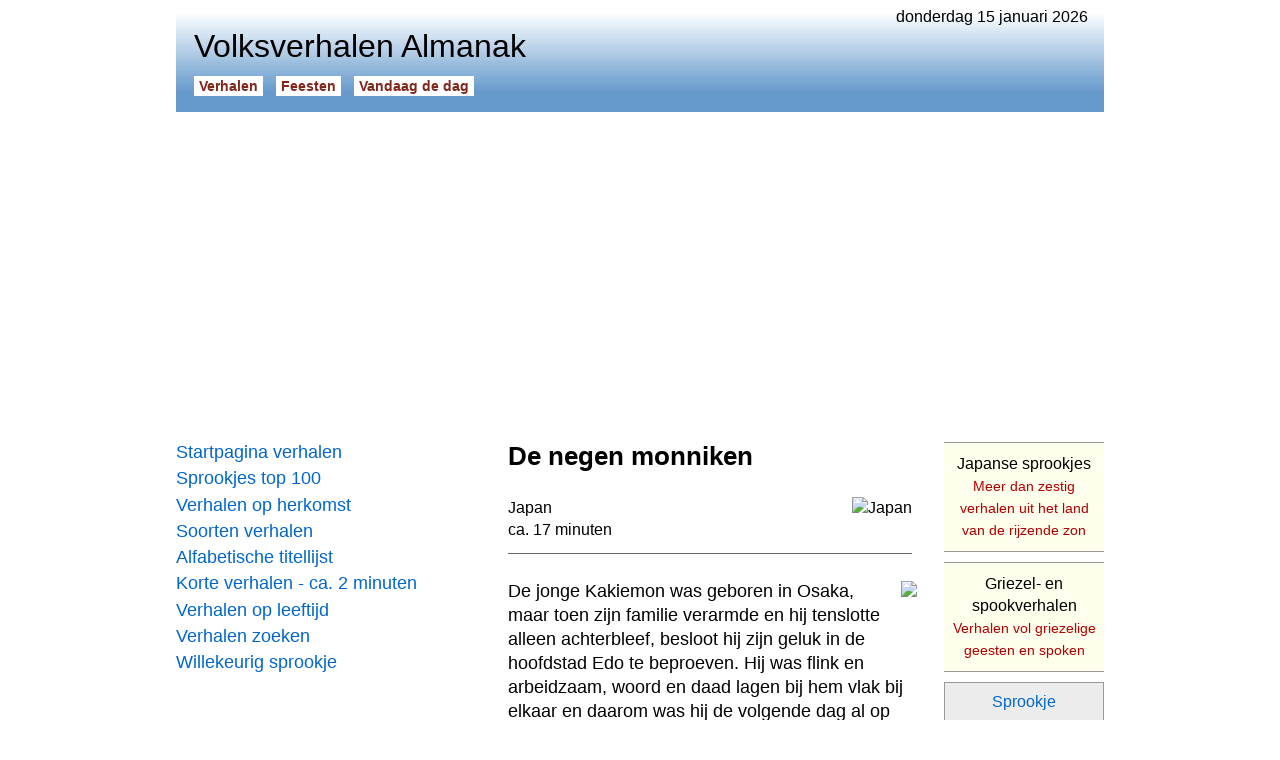

--- FILE ---
content_type: text/html
request_url: https://www.beleven.org/verhaal/de_negen_monniken
body_size: 15334
content:
<!DOCTYPE html>
<html lang="nl">
<head>
<meta http-equiv="Content-Type" content="text/html; charset=UTF-8">
<title>De negen monniken</title>
<meta name="description" content="Volksverhalen Almanak, 18 december 2025, 13:11 - De negen monniken. Een Japans griezelverhaal over een spookpaleis. Als een arme hardwerkende jongeman om de hand van de dochter van zijn baas vraagt verbiedt de koopman alle contact tussen de twee verliefden. Hij stuurt de jongeman op verre reizen. Maar als de dochter wegkwijnt van ellende ziet de koopman in dat hij een huwelijk niet langer kan verbieden. Maar hij stelt wel voorwaarden. Een sprookje, griezelverhaal en spookverhaal uit Japan voor kinderen vanaf 9 jaar. Griezel- en spookverhalen. Japanse sprookjes. Lees het verhaal: De negen monniken.">
<meta name="keywords" content="spookpaleis, spook, spoken, spookverhaal, griezelverhaal, de negen monniken, sprookje, verborgen schat, verboden liefde, monniken, drie (getal), volharding, japan">
<meta name="robots" content="index, follow">
<meta name="revisit-after" content="1 days">
<link rel="canonical" href="https://www.beleven.org/verhaal/de_negen_monniken">
<meta name="viewport" content="width=device-width, initial-scale=1">
<meta http-equiv="Content-Security-Policy" content="upgrade-insecure-requests">
<style type="text/css"> @charset "utf-8"; * { margin: 0; padding: 0; box-sizing: border-box; } html { height: 100%; } body { height: 100%; margin: 0; font-family: Arial, Helvetica, sans-serif; font-size: 1em; } .page { width: 928px; min-height: 100%; margin: 0 auto; padding: 0.5em 0 6em 0; } nav { float: left; width: 300px; padding: 2em 0; } article { float: left; width: 628px; padding: 2em 0 0 2em; margin-bottom: 6em; } a:link { color: #0066CC; text-decoration: underline; } a:visited { color: #0066CC; text-decoration: underline; } a:active { color: #0066CC; text-decoration: underline; } a:hover { color: #CC0066; text-decoration: underline; } ol { margin: 0 1em; padding: 0; text-align: left; } ul { list-style-type: none; margin: 0; padding: 0; text-align: left; } blockquote { text-align: left; margin: 1.4em 2em; } hr { color: #666666; background-color: #666666; height: 0.5px; border-width: 0; margin: 0.8em 0; } .headerdatum { float: right; padding-right: 1em; } .headertable { width: 100%; padding: 0 1em 1em 1em; } .headertable_td { width: 328px; vertical-align: bottom; } .headersitename { font-size: 2em; font-weight: normal; padding-bottom: 0.4em; } .headerbutton { font-size: 0.9em; font-weight: bold; white-space: nowrap; } .headerbutton a:link { padding: 2px 5px; margin-right: 0.9em; text-decoration: none; } .headerbutton a:active { padding: 2px 5px; margin-right: 0.9em; text-decoration: none; } .headerbutton a:visited { padding: 2px 5px; margin-right: 0.9em; text-decoration: none; } .headerbutton a:hover { padding: 2px 5px; margin-right: 0.9em; text-decoration: none; } .navbutton { font-size: 1.1em; margin-bottom: 0.3em; } .navbutton a:link { width: 300px; display: block; text-decoration: none; } .navbutton a:visited { text-decoration: none; } .navbutton a:active { text-decoration: none; } .navbutton a:hover { text-decoration: underline; } article .titel { padding: 0 0 1em 0; font-size: 1.6em; } article .tekst { text-align: left; font-size: 1.1em; line-height: 1.4em; } .subkop { font-size: 1.2em; margin: 1.4em 0; width: auto; display: block; font-weight: bold; } .p { text-align: left; font-size: 1.1em; line-height: 1.4em; margin-bottom: 1.4em; margin-top: 1.4em; } .st { text-align: left; font-size: 1.1em; line-height: 1.4em; margin-bottom: 1.4em; margin-top: 1.4em; } .subkop_st { font-size: 1.2em; margin: 1.4em 0; line-height: 0.8em; width: auto; display: block; font-weight: bold; } audio { width: 348px; display: block; } img { border: 0px; } .imgleft { margin: 0.25em 1.5em 1em 0; border: 1px solid #000000; float: left; width: 160px; } .imgright { margin: 0.25em 0 1em 1.5em; border: 1px solid #000000; float: right; width: 160px; } .imgcenter { margin: 0 auto; border: 1px solid #000000; width: 360px; display: block; } .showflag { float: right; height: 24px; margin: 0 0 0 1em; } .ad_holder { width: 300px; display: block; text-align: center; } .ad_inarticle { margin: 0.7em 0; } aside { float: right; width: 160px; margin: 0 0 1em 2em; } .random_button { text-align: left; font-size: 1em; padding: 0.5em 0; margin: 0; } .random_button a:link { text-decoration: underline; font-size: 1em; } .random_button a:visited { text-decoration: underline; font-size: 1em; } .random_button a:hover { text-decoration: underline; font-size: 1em; } footer { clear: both; font-size: 0.9em; } .footerbalk { padding: 0.5em 0.5em; background-color: #ECECEC; } .footerprivacy { float: right; padding-right: 0.5em; } .footertext a:link { text-decoration: none; color: #000000; } .footertext a:visited { text-decoration: none; color: #000000; } .footertext a:active { text-decoration: none; color: #000000; } .footertext a:hover { text-decoration: none; color: #000000; } .footerlinks { font-size: 1em; color: #999999; height: 200px; margin: 2em 0; } .footersite { width: 25%; float: left; } .footersite a:link { color: #999999; text-decoration: none; } .footersite a:visited { color: #999999; text-decoration: none; } .footersite a:active { color: #999999; text-decoration: none; } .footersite a:hover { color: #999999; text-decoration: underline; } header { background: url('/verhalen/bgheader.jpg') left bottom repeat-x; } .headerbutton a:link { color: #80281C; background: #FFFFFF; } .headerbutton a:active { color: #80281C; background: #FFFFFF; } .headerbutton a:visited { color: #80281C; background: #FFFFFF; } .headerbutton a:hover { color: #FFFFFF; background: #80281C; } nav .blok { width: 300px; text-align: center; font-size: 1.2em; padding: 10px; margin: 0.5em 0; border: 1px solid #999999; color: #333333; } nav .blok a:link { color: #333333; text-decoration: none; } nav .blok a:active { color: #333333; text-decoration: none; } nav .blok a:visited { color: #333333; text-decoration: none; } nav .blok a:hover { color: #333333; text-decoration: none; } nav select { width: 300px; font-size: 1em; } .spotlight_div { width: 100%; display: block; margin: 1.2em 0; } .spotlight { font-size: 1.2em; margin: 0 0 0.5em 0; } .spotlight a:link { display: block; width: 100%; padding: 0.7em; text-decoration: none; border: 1px solid #A28254; } .spotlight a:active { border: 1px solid #A28254; text-decoration: none; } .spotlight a:visited { border: 1px solid #A28254; text-decoration: none; } .spotlight a:hover { color: #CC0066; background: #ECECEC; border: 1px solid #A28254; text-decoration: none; } nav .spotlight_thema { color: #000000; } article .spotlight_thema { color: #000000; } nav .spotlight_holder { max-height: 180px; width: 95%; display: block; overflow: hidden; margin: 0.3em 0; } article .spotlight_holder { max-height: 92px; width: 95%; display: block; overflow: hidden; margin: 0.3em 0; } article .spotlight_hd { max-height: 92px; width: 90%; display: block; overflow: hidden; margin: 0; } .spotlight_text { font-size: 0.8em; color: #000000; } .spotlight_url { font-size: 14px; color: #B30000; } .spotlight_th { font-size: 1.2em; margin: 0; } .spotlight_th a:link { display: block; width: 100%; padding: 0.7em 0; text-decoration: none; border-bottom: 0.5px solid #666666; color: #000000; } .list ul { list-style-type: none; padding: 0; margin: 0; } .list li { padding: 0; margin: 0.5em 0; } .list li a:link { font-size: 1.2em; color: #0066CC; text-decoration: none; } .list li a:visited { color: #0066CC; text-decoration: none; } .list li a:active { color: #0066CC; text-decoration: none; } .list li a:hover { color: #0066CC; text-decoration: underline; } .list_nr { font-size: 1.2em; width: 50px; display: table-cell; } .list_titel { display: table-cell; } .subtekst { font-size: 1em; line-height: 1.4em; } .subtekst a:link { color: #000000; text-decoration: none; } .subtekst a:visited { color: #000000; text-decoration: none; } .subtekst a:active { color: #000000; text-decoration: none; } .subtekst a:hover { color: #000000; text-decoration: none; } aside .verwant { text-align: center; font-weight: normal; font-size: 1em; } aside .verwant a:link { width: auto; color: #0066CC; background: #ECECEC; text-decoration: none; padding: 10px 5px; margin-bottom: 10px; border: 1px solid #999999; display: block; } aside .verwant a:visited { width: auto; color: #0066CC; background: #ECECEC; text-decoration: none; padding: 10px 5px; margin-bottom: 10px; border: 1px solid #999999; display: block; } aside .verwant a:active { width: auto; color: #CC0066; background: #ECECEC; text-decoration: none; padding: 10px 5px; margin-bottom: 10px; border: 1px solid #999999; display: block; } aside .verwant a:hover { width: auto; color: #FFFFFF; background: #0066CC; text-decoration: none; padding: 10px 5px; margin-bottom: 10px; border: 1px solid #999999; display: block; } aside .verwant_plus { text-align: center; line-height: 1.4em; font-size: 1em; } aside .verwant_plus a:link { background: #FFFFEE; color: #000000; text-decoration: none; padding: 10px 5px; margin-bottom: 10px; border-top: 1px solid #999999; border-bottom: 1px solid #999999; display: block; } aside .verwant_plus a:visited { background: #FFFFEE; color: #000000; text-decoration: none; padding: 10px 5px; margin-bottom: 10px; border-top: 1px solid #999999; border-bottom: 1px solid #999999; display: block; } aside .verwant_plus a:active { background: #FFFFEE; color: #000000; text-decoration: none; padding: 10px 5px; margin-bottom: 10px; border-top: 1px solid #999999; border-bottom: 1px solid #999999; display: block; } aside .verwant_plus a:hover { background: #ECECEC; color: #000000; text-decoration: none; padding: 10px 5px; margin-bottom: 10px; border-top: 1px solid #999999; border-bottom: 1px solid #999999; display: block; } .stars_end { font-size: 1.1em; line-height: 1.4em; text-align: center; margin-top: 1.4em; } aside .spotlight_url { font-size: 14px; color: #B30000; font-weight: normal; } .cultuur_tekst { font-size: 18px; text-align: center; width: 160px; height: 100px; display: block; } .cultuur_tekst a:link { color: #FFFFFF; width: 160px; height: 100px; padding-top: 40px; display: block; text-decoration: none; } .cultuur_tekst a:active { color: #FFFFFF; width: 160px; height: 100px; padding-top: 40px; display: block; text-decoration: none; } .cultuur_tekst a:visited { color: #FFFFFF; width: 160px; height: 100px; padding-top: 40px; display: block; text-decoration: none; } .cultuur_tekst a:hover { color: #FFFFFF; width: 160px; height: 100px; padding-top: 40px; display: block; text-decoration: overline underline; } .hindoes { width: 160px; height: 100px; background: #f39d2e url('/feesten/imgbasis/hindoes.jpg') center no-repeat; margin-bottom: 10px; } .boeddhisten { width: 160px; height: 100px; background: #8a300d url('/feesten/imgbasis/boeddhisten.jpg') center no-repeat; margin-bottom: 10px; } .joden { width: 160px; height: 100px; background: #227cae url('/feesten/imgbasis/joden.jpg') center no-repeat; margin-bottom: 10px; } .christenen { width: 160px; height: 100px; background: #80281c url('/feesten/imgbasis/christenen.jpg') center no-repeat; margin-bottom: 10px; } .moslims { width: 160px; height: 100px; background: #1c765a url('/feesten/imgbasis/moslims.jpg') center no-repeat; margin-bottom: 10px; } .chinezen { width: 160px; height: 100px; background: #b52934 url('/feesten/imgbasis/chinezen.jpg') center no-repeat; margin-bottom: 10px; } </style>
<link rel="icon" href="https://www.beleven.org/verhalen/icon.png" sizes="192x192" type="image/png">
<!-- Google Analytics (gtag.js) -->
<script async src="https://www.googletagmanager.com/gtag/js?id=G-XCSDL81BX6"></script>
<script>
  window.dataLayer = window.dataLayer || [];
  function gtag(){dataLayer.push(arguments);}
  gtag('js', new Date());

  gtag('config', 'G-XCSDL81BX6');
</script>
<script async src="https://pagead2.googlesyndication.com/pagead/js/adsbygoogle.js?client=ca-pub-6952967232649760" crossorigin="anonymous"></script>
</head>
<body>
<div class="page">
<div class="headerdatum">donderdag 15 januari 2026</div>
<header><table class="headertable"><tr><td><h1 class="headersitename">Volksverhalen Almanak</h1><div class="headerbutton"><a href="https://www.beleven.org/verhalen/">Verhalen</a><a href="https://www.beleven.org/feesten/">Feesten</a><a href="https://www.beleven.org/vandaagdedag/">Vandaag de dag</a></div></td><td class="headertable_td"></td></tr></table></header>
<br>
<script async src="https://pagead2.googlesyndication.com/pagead/js/adsbygoogle.js?client=ca-pub-6952967232649760" crossorigin="anonymous"></script>
<!-- Leaderboard Almanak (Responsief) -->
<ins class="adsbygoogle"
     style="display:block"
     data-ad-client="ca-pub-6952967232649760"
     data-ad-slot="3804866818"
     data-ad-format="auto"
     data-full-width-responsive="true"></ins>
<script>
     (adsbygoogle = window.adsbygoogle || []).push({});
</script>
<nav><div class="navbutton"><a href="https://www.beleven.org/verhalen/">Startpagina verhalen</a></div>
<div class="navbutton"><a href="https://www.beleven.org/verhalen/top100/">Sprookjes top 100</a></div>
<div class="navbutton"><a href="https://www.beleven.org/verhalen/lijsten/landen.php">Verhalen op herkomst</a></div>
<div class="navbutton"><a href="https://www.beleven.org/verhalen/lijsten/soorten.php">Soorten verhalen</a></div>
<div class="navbutton"><a href="https://www.beleven.org/verhalen/lijsten/titels.php?letter=k">Alfabetische titellijst</a></div>
<div class="navbutton"><a href="https://www.beleven.org/verhalen/lijsten/verteltijd.php?min=2">Korte verhalen - ca. 2 minuten</a></div>
<div class="navbutton"><a href="https://www.beleven.org/verhalen/lijsten/leeftijd.php?l=6">Verhalen op leeftijd</a></div>
<div class="navbutton"><a href="https://www.beleven.org/verhalen/zoek.php">Verhalen zoeken</a></div>
<div class="navbutton"><a href="https://www.beleven.org/verhalen/verhaal.php">Willekeurig sprookje</a></div>
<br>
<script async src="https://pagead2.googlesyndication.com/pagead/js/adsbygoogle.js?client=ca-pub-6952967232649760" crossorigin="anonymous"></script>
<!-- Skyscraper Almanak (Responsief) -->
<ins class="adsbygoogle"
     style="display:block"
     data-ad-client="ca-pub-6952967232649760"
     data-ad-slot="2839620419"
     data-ad-format="auto"
     data-full-width-responsive="true"></ins>
<script>
     (adsbygoogle = window.adsbygoogle || []).push({});
</script><br>
<div class="spotlight"><a href="https://www.beleven.org/verhalen/lijsten/landen.php?land=Denemarken" class="spotlight_thema">Verhalen uit Denemarken</a></div><div class="spotlight"><a href="https://www.beleven.org/verhaal/de_vogel_feniks"><img src="https://www.beleven.org/images/vlaggen/denemarken.gif" alt="Denemarken" class="showflag">De vogel Feniks<span class="spotlight_holder"><span class="spotlight_text">Een vertelling van Hans Christian Andersen over de vogel Feniks. In de tuin van het paradijs, onder de boom der kennis, stond een rozenhaag. Hier, in de eerste roos, werd een vogel geboren, zijn vlucht was als die van het licht, heerlijk was zijn kleur, heerlijk zijn zang.</span></span><span class="spotlight_url">Cultuursprookje | ca. 3 min.</span></a></div><div class="spotlight"><a href="https://www.beleven.org/verhalen/lijsten/landen.php?land=Indonesie" class="spotlight_thema">Verhalen uit Indonesië</a></div><div class="spotlight"><a href="https://www.beleven.org/verhaal/de_legende_van_de_lawu"><img src="https://www.beleven.org/images/vlaggen/indonesie.gif" alt="Indonesië" class="showflag">De legende van de Lawu<span class="spotlight_holder"><span class="spotlight_text">Een Indonesische volkslegende over de hooghartige god Semar. De ijdele en mooie god Semar vindt de mensen te lelijk en te min om mee om te gaan en wil met de sterren verkeren. Daartoe maakt hij van een stapel stenen een hoge berg. Wanneer hij op zijn beurt door de sterren afgewezen wordt...</span></span><span class="spotlight_url">Volksverhaal | ca. 8 min.</span></a></div><br>
<div class="navbutton"><a href="https://www.beleven.org/verhaal/de_haas_en_de_schildpad">De haas en de schildpad</a></div>
<div class="navbutton"><a href="https://www.beleven.org/verhalen/lijsten/soorten.php?soort=Grappig+verhaal">Grappige verhalen</a></div>
<div class="navbutton"><a href="https://www.beleven.org/verhalen/lijsten/landen.php?land=Nederland">Sprookjes uit Nederland</a></div>
<div class="navbutton"><a href="https://www.beleven.org/verhalen/lijsten/soorten.php?soort=Verklarend+verhaal">Verklarende verhalen</a></div>
<div class="navbutton"><a href="https://www.beleven.org/verhalen/thema/griezelverhalen">Griezel- en spookverhalen</a></div>
<div class="navbutton"><a href="https://www.beleven.org/verhalen/lijsten/soorten.php?soort=Winterverhaal">Winterverhalen</a></div>
<div class="navbutton"><a href="https://www.beleven.org/verhaal/de_vliegende_hollander">De Vliegende Hollander</a></div>
<div class="navbutton"><a href="https://www.beleven.org/verhalen/lijsten/religie.php?godsdienst=Islam">Verhalen bij de Islam</a></div>
<div class="navbutton"><a href="https://www.beleven.org/verhaal/de_drie_kleine_biggetjes">De drie kleine biggetjes</a></div>
<br>
<div class="blok"><a href="https://www.beleven.org/verhalen/lijsten/soorten.php">Soorten verhalen</a></div>
<form name="soorten" method="get" action="https://www.beleven.org/verhalen/lijsten/soorten.php"><select name="soort" onchange="submit('soorten')"><option selected disabled>&rArr; Kies een SOORT</option><option value="1001-nachtverhaal">1001-Nacht verhaal</option><option value="Aboriginal-verhaal">Aboriginal verhaal</option><option value="Afrikaans-verhaal">Afrikaans verhaal</option><option value="Allegorie">Allegorie</option><option value="Anansi-verhaal">Anansi verhaal</option><option value="Antiek-verhaal">Antiek verhaal</option><option value="Arabisch-verhaal">Arabisch verhaal</option><option value="Autobiografisch-verhaal">Autobiografisch verhaal</option><option value="Avonturenverhaal">Avonturenverhaal</option><option value="Belevenis">Belevenis</option><option value="Bewerking">Bewerking</option><option value="Bijbelverhaal">Bijbelverhaal</option><option value="Biografisch-verhaal">Biografisch verhaal</option><option value="Boeddhistisch-verhaal">Boeddhistisch verhaal</option><option value="Brief">Brief</option><option value="Christelijk-verhaal">Christelijk verhaal</option><option value="Cowboyverhaal">Cowboy-verhaal</option><option value="Cultuursprookje">Cultuursprookje</option><option value="Dagboek">Dagboek</option><option value="Dialectverhaal">Dialectverhaal</option><option value="Dierensprookje">Dierensprookje</option><option value="Dierenverhaal">Dierenverhaal</option><option value="Driekoningen-verhaal">Driekoningen verhaal</option><option value="Duivelsprookje">Duivelsprookje</option><option value="Duivelverhaal">Duivelverhaal</option><option value="Eftelingsprookje">Eftelingsprookje</option><option value="Eskimoverhaal">Eskimoverhaal</option><option value="Fabel">Fabel</option><option value="Feestverhaal">Feestverhaal</option><option value="Feministisch-verhaal">Feministisch verhaal</option><option value="Gedicht">Gedicht</option><option value="Godenverhaal">Godenverhaal</option><option value="Grappig verhaal">Grappig verhaal</option><option value="Grappig-sprookje">Grappig sprookje</option><option value="Griezelverhaal">Griezelverhaal</option><option value="Heiligenlegende">Heiligenlegende</option><option value="Heksenverhaal">Heksenverhaal</option><option value="Heldensage">Heldensage</option><option value="Herfstverhaal">Herfstverhaal</option><option value="Hindoeistisch-verhaal">Hindoe&iuml;stisch verhaal</option><option value="Historisch-verhaal">Historisch verhaal</option><option value="Hodja-verhaal">Hodja verhaal</option><option value="Hommage">Hommage</option><option value="Indianenverhaal">Indianenverhaal</option><option value="Informatief artikel">Informatief artikel</option><option value="Inwijdingssprookje">Inwijdingssprookje</option><option value="Islamitisch-verhaal">Islamitisch verhaal</option><option value="Jataka-verhaal">Jataka verhaal</option><option value="Joods-verhaal">Joods verhaal</option><option value="Kabouterverhaal">Kabouterverhaal</option><option value="Kantjilverhaal">Kantjilverhaal</option><option value="Kerstverhaal">Kerstverhaal</option><option value="Kettingsprookje">Kettingsprookje</option><option value="Kinderlegende">Kinderlegende</option><option value="Legende">Legende</option><option value="Lenteverhaal">Lenteverhaal</option><option value="Leugensprookje">Leugensprookje</option><option value="Lied">Lied</option><option value="Liefdesverhaal">Liefdesverhaal</option><option value="Luilekkerlandverhaal">Luilekkerlandverhaal</option><option value="Maria-legende">Marialegende</option><option value="Masai-sprookje">Masai sprookje</option><option value="Mende-verhaal">Mende verhaal</option><option value="Middeleeuws-verhaal">Middeleeuws verhaal</option><option value="Moeder Aarde sprookje">Moeder Aarde sprookje</option><option value="Moraalsprookje">Moraalsprookje</option><option value="Mythe">Mythe</option><option value="Natuursprookje">Natuursprookje</option><option value="Natuurverklarend sprookje">Natuurverklarend sprookje</option><option value="Ontstaanslegende">Ontstaanslegende</option><option value="Ontstaansmythe">Ontstaansmythe</option><option value="Ontstaanssprookje">Ontstaanssprookje</option><option value="Onttoveringssprookje">Onttoveringssprookje</option><option value="Oorlogsverhaal">Oorlogsverhaal</option><option value="Oud testamentisch verhaal (Bijbel)">Oude Testament verhaal (Bijbel)</option><option value="Oud testamentisch verhaal (Koran)">Oude Testament verhaal (Koran)</option><option value="Oud testamentisch verhaal (Thora)">Oude Testament verhaal (Thora)</option><option value="Oudejaarsverhaal">Oudejaarsverhaal</option><option value="Paasverhaal">Paasverhaal</option><option value="Panji-verhaal">Panji verhaal</option><option value="Parabel">Parabel</option><option value="Pinksterverhaal">Pinksterverhaal</option><option value="Plaagsprookje">Plaagsprookje</option><option value="Preeksprookje">Preeksprookje</option><option value="Raadselsprookje">Raadselsprookje</option><option value="Raamvertelling">Raamvertelling</option><option value="Redevoering">Redevoering</option><option value="Reisverhaal">Reisverhaal</option><option value="Religieus verhaal">Religieus verhaal</option><option value="Religieus-sprookje">Religieus sprookje</option><option value="Ridderverhaal">Ridderverhaal</option><option value="Rijm">Rijm</option><option value="Romanfragment">Romanfragment</option><option value="Sage">Sage</option><option value="Satire">Satire</option><option value="Schelmenverhaal">Schelmenverhaal</option><option value="Scheppingssprookje">Scheppingssprookje</option><option value="Scheppingsverhaal">Scheppingsverhaal</option><option value="Sint Maarten verhaal">Sint Maarten verhaal</option><option value="Sinterklaasverhaal">Sinterklaasverhaal</option><option value="Spookverhaal">Spookverhaal</option><option value="Spotverhaal">Spotverhaal</option><option value="Sprookje">Sprookje</option><option value="Sprookje gebaseerd op de Bijbel">Sprookje gebaseerd op de Bijbel</option><option value="Stapelverhaal">Stapelverhaal</option><option value="Sterk verhaal">Sterk verhaal</option><option value="Streeklegende">Streeklegende</option><option value="Streekverhaal">Streekverhaal</option><option value="Taoistisch verhaal">Tao&iuml;stisch verhaal</option><option value="Uilenspiegel-verhaal">Uilenspiegel verhaal</option><option value="Verklarend verhaal">Verklarend verhaal</option><option value="Verzameling volksverhalen">Verzameling volksverhalen</option><option value="Volkslied">Volkslied</option><option value="Volkssprookje">Volkssprookje</option><option value="Volksverhaal">Volksverhaal</option><option value="Winterverhaal">Winterverhaal</option><option value="Wondersprookje">Wondersprookje</option><option value="Zigeunerverhaal">Zigeunerverhaal</option><option value="Zomerverhaal">Zomerverhaal</option></select></form>
<div class="blok"><a href="https://www.beleven.org/verhalen/lijsten/landen.php">Verhalen op herkomst</a></div>
<form name="landen" method="get" action="https://www.beleven.org/verhalen/lijsten/landen.php"><select name="land" onchange="submit('landen')"><option selected disabled>&rArr; Kies een LAND</option><option value="Afghanistan">Afghanistan</option><option value="Afrika">Afrika</option><option value="Alaska">Alaska</option><option value="Algerije">Algerije</option><option value="Argentinie">Argentini&euml;</option><option value="Armenie">Armeni&euml;</option><option value="Australie">Australi&euml;</option><option value="Azerbeidzjan">Azerbeidzjan</option><option value="Belgie">Belgi&euml;</option><option value="Bolivia">Bolivia</option><option value="Brazilie">Brazili&euml;</option><option value="Bulgarije">Bulgarije</option><option value="Cambodja">Cambodja</option><option value="Canada">Canada</option><option value="Chili">Chili</option><option value="China">China</option><option value="Colombia">Colombia</option><option value="Congo">Congo</option><option value="de Joodse traditie">de Joodse traditie</option><option value="Denemarken">Denemarken</option><option value="Duitsland">Duitsland</option><option value="Ecuador">Ecuador</option><option value="Egypte">Egypte</option><option value="Eritrea">Eritrea</option><option value="Estland">Estland</option><option value="Ethiopie">Ethiopi&euml;</option><option value="Europa">Europa</option><option value="Fiji-eilanden">Fiji-eilanden</option><option value="Filipijnen">Filipijnen</option><option value="Finland">Finland</option><option value="Frankrijk">Frankrijk</option><option value="Frans Polynesie">Frans Polynesi&euml;</option><option value="Georgie">Georgi&euml;</option><option value="Ghana">Ghana</option><option value="Griekenland">Griekenland</option><option value="Groenland">Groenland</option><option value="Guatemala">Guatemala</option><option value="Haiti">Ha&iuml;ti</option><option value="Hawaii">Hawaii</option><option value="Hongarije">Hongarije</option><option value="Ierland">Ierland</option><option value="IJsland">IJsland</option><option value="India">India</option><option value="Indonesie">Indonesi&euml;</option><option value="Irak">Irak</option><option value="Iran">Iran</option><option value="Israel">Isra&euml;l</option><option value="Italie">Itali&euml;</option><option value="Jamaica">Jamaica</option><option value="Japan">Japan</option><option value="Joegoslavie">Joegoslavi&euml;</option><option value="Kazachstan">Kazachstan</option><option value="Kenia">Kenia</option><option value="Kirgizie">Kirgizi&euml;</option><option value="Lapland">Lapland</option><option value="Letland">Letland</option><option value="Libanon">Libanon</option><option value="Litouwen">Litouwen</option><option value="Macedonie">Macedoni&euml;</option><option value="Marokko">Marokko</option><option value="Mexico">Mexico</option><option value="Molukken">Molukken</option><option value="Mongolie">Mongoli&euml;</option><option value="Myanmar">Myanmar</option><option value="Namibie">Namibi&euml;</option><option value="Nederland">Nederland (algemeen)</option><option value="Drenthe">&rarr; Drenthe</option><option value="Flevoland">&rarr; Flevoland</option><option value="Friesland">&rarr; Friesland</option><option value="Gelderland">&rarr; Gelderland</option><option value="Groningen">&rarr; Groningen</option><option value="Limburg">&rarr; Limburg</option><option value="Overijssel">&rarr; Overijssel</option><option value="Noord-Brabant">&rarr; Noord-Brabant</option><option value="Noord-Holland">&rarr; Noord-Holland</option><option value="Utrecht">&rarr; Utrecht</option><option value="Zeeland">&rarr; Zeeland</option><option value="Zuid-Holland">&rarr; Zuid-Holland</option><option value="Nederlandse Antillen">Nederlandse Antillen</option><option value="Nepal">Nepal</option><option value="Nicaragua">Nicaragua</option><option value="Nieuw-Zeeland">Nieuw-Zeeland</option><option value="Noorwegen">Noorwegen</option><option value="Oekraine">Oekra&iuml;ne</option><option value="Oezbekistan">Oezbekistan</option><option value="Oost-Europa">Oost-Europa</option><option value="Oostenrijk">Oostenrijk</option><option value="Pakistan">Pakistan</option><option value="Palestina">Palestina</option><option value="Panama">Panama</option><option value="Papoea-Nieuw-Guinea">Papoea-Nieuw-Guinea</option><option value="Peru">Peru</option><option value="Perzie">Perzi&euml;</option><option value="Polen">Polen</option><option value="Portugal">Portugal</option><option value="Roemenie">Roemeni&euml;</option><option value="Rusland">Rusland</option><option value="Samoa">Samoa</option><option value="Servie">Servi&euml;</option><option value="Sierra Leone">Sierra Leone</option><option value="Slowakije">Slowakije</option><option value="Soedan">Soedan</option><option value="Spanje">Spanje</option><option value="Sri Lanka">Sri Lanka</option><option value="Suriname">Suriname</option><option value="Swaziland">Swaziland</option><option value="Syrie">Syri&euml;</option><option value="Tadzjikistan">Tadzjikistan</option><option value="Tanzania">Tanzania</option><option value="Thailand">Thailand</option><option value="Tibet">Tibet</option><option value="Tonga">Tonga</option><option value="Tsjechie">Tsjechi&euml;</option><option value="Tunesie">Tunesi&euml;</option><option value="Turkije">Turkije</option><option value="Turkmenistan">Turkmenistan</option><option value="Uruguay">Uruguay</option><option value="Venezuela">Venezuela</option><option value="Verenigd Koninkrijk">Verenigd Koninkrijk</option><option value="Verenigde Staten">Verenigde Staten</option><option value="Vietnam">Vietnam</option><option value="Zambia">Zambia</option><option value="Zuid-Afrika">Zuid-Afrika</option><option value="Zuid-Korea">Zuid-Korea</option><option value="Zweden">Zweden</option><option value="Zwitserland">Zwitserland</option></select></form>
<div class="blok"><a href="https://www.beleven.org/verhalen/lijsten/religie.php">Verhalen bij de wereldreligies</a></div>
<form name="religie" method="get" action="https://www.beleven.org/verhalen/lijsten/religie.php"><select name="godsdienst" onChange="submit('religie')"><option selected disabled>&rArr; Kies een RELIGIE</option><option value="Boeddhisme">Boeddhisme</option><option value="Christendom">Christendom</option><option value="Hindoeisme">Hindoe&iuml;sme</option><option value="Islam">Islam</option><option value="Jodendom">Jodendom</option><option value="Natuurgodsdienst">Natuurgodsdienst</option><option value="Shintoisme">Shinto&iuml;sme</option><option value="Taoisme">Tao&iuml;sme</option></select></form>
<div class="blok"><a href="https://www.beleven.org/verhalen/lijsten/leeftijd.php">Verhalen op leeftijd</a></div>
<form name="leeftijd" method="get" action="https://www.beleven.org/verhalen/lijsten/leeftijd.php"><select name="l" onchange="submit('leeftijd')"><option selected disabled>&rArr; Kies een LEEFTIJD</option><option value="4">Vanaf 4 jaar</option><option value="5">Vanaf 5 jaar</option><option value="6">Vanaf 6 jaar</option><option value="7">Vanaf 7 jaar</option><option value="8">Vanaf 8 jaar</option><option value="9">Vanaf 9 jaar</option><option value="10">Vanaf 10 jaar</option><option value="11">Vanaf 11 jaar</option><option value="12">Vanaf 12 jaar</option><option value="13">Vanaf 13 jaar</option><option value="14">Vanaf 14 jaar</option><option value="15">Vanaf 15 jaar</option><option value="16">Vanaf 16 jaar</option></select></form><br><br>
<div class="ad_holder">
<script async src="https://pagead2.googlesyndication.com/pagead/js/adsbygoogle.js?client=ca-pub-6952967232649760" crossorigin="anonymous"></script>
<!-- Square Almanak (300x250) -->
<ins class="adsbygoogle"
     style="display:inline-block;width:300px;height:250px"
     data-ad-client="ca-pub-6952967232649760"
     data-ad-slot="1347373279"></ins>
<script>
     (adsbygoogle = window.adsbygoogle || []).push({});
</script></div><br>
<div class="spotlight"><a href="https://www.beleven.org/verhalen/lijsten/landen.php?land=China" class="spotlight_thema">Sprookjes uit China</a></div><div class="spotlight"><a href="https://www.beleven.org/verhaal/zhuang_zi_de_timmerman_en_het_overtollige_hout"><img src="https://www.beleven.org/images/vlaggen/china.gif" alt="China" class="showflag">Zhuang Zi: De timmerman en het overtollige hout<span class="spotlight_holder"><span class="spotlight_text">Een taoïstisch verhaal over nuttig en nutteloos zijn. Twee taoïstische verhalen uit de  Zhuangzi  over een timmerman die het hout van een boom als nutteloos bestempeld. Het is maar vanuit welk perspectief je de begrippen nuttig en nutteloos bekijkt. Timmerman Shi ging naar Qi.</span></span><span class="spotlight_url">Volksverhaal | ca. 6 min.</span></a></div><br>
<div class="navbutton"><a href="https://www.beleven.org/verhalen/thema/griekse_mythen_sagen">Griekse mythen en sagen</a></div>
<div class="navbutton"><a href="https://www.beleven.org/verhalen/thema/anansi">Anansi-verhalen (Anansi-tori)</a></div>
<div class="navbutton"><a href="https://www.beleven.org/verhalen/thema/fabels_van_aesopus">Fabels van Aesopus</a></div>
<div class="navbutton"><a href="https://www.beleven.org/verhalen/thema/fabels">Fabels van de wereld</a></div>
<div class="navbutton"><a href="https://www.beleven.org/verhalen/thema/geheimen">Geheimen en mysteries</a></div>
<div class="navbutton"><a href="https://www.beleven.org/verhalen/thema/heksen">Heksen en tovenaars</a></div>
<div class="navbutton"><a href="https://www.beleven.org/verhalen/thema/midden_oosten">Verhalen uit het Midden-Oosten</a></div>
<div class="navbutton"><a href="https://www.beleven.org/verhalen/thema/draken">Draken, slangen en monsters</a></div>
<div class="navbutton"><a href="https://www.beleven.org/verhalen/thema/afrika">Verhalen uit Afrika</a></div>
<br>
<br></nav>
<article>
<aside><div class="verwant_plus"><a href="https://www.beleven.org/verhalen/lijsten/landen.php?land=Japan">Japanse sprookjes<br><span class="spotlight_url">Meer dan zestig verhalen uit het land van de rijzende zon</span></a></div><div class="verwant_plus"><a href="https://www.beleven.org/verhalen/thema/griezelverhalen">Griezel- en spookverhalen<br><span class="spotlight_url">Verhalen vol griezelige geesten en spoken</span></a></div><div class="verwant"><a href="https://www.beleven.org/verhalen/lijsten/soorten.php?soort=Sprookje">Sprookje</a></div><div class="verwant"><a href="https://www.beleven.org/verhalen/lijsten/soorten.php?soort=Griezelverhaal">Griezelverhaal</a></div><div class="verwant"><a href="https://www.beleven.org/verhalen/lijsten/soorten.php?soort=Spookverhaal">Spookverhaal</a></div></aside>
<h1 class="titel">De negen monniken</h1>
<div class="subtekst"><img src="https://www.beleven.org/images/vlaggen/japan.gif" class="showflag" alt="Japan"><a href="https://www.beleven.org/verhalen/lijsten/landen.php?land=Japan">Japan</a><br><a href="https://www.beleven.org/verhalen/lijsten/verteltijd.php?min=17">ca. 17 minuten</a></div><hr>
<div class="p"><img src="/verhalen/afbeeldingen/6862monniken.jpg" align="right" style="position: relative; top: 2px; left: 5px; margin-left: 20px; margin-bottom: 2px;">De jonge Kakiemon was geboren in Osaka, maar toen zijn familie verarmde en hij tenslotte alleen achterbleef, besloot hij zijn geluk in de hoofdstad Edo te beproeven. Hij was flink en arbeidzaam, woord en daad lagen bij hem vlak bij elkaar en daarom was hij de volgende dag al op weg naar Edo. Hij zwierf daar een tijdje over de markt en door de straten, tot hij een goede betrekking vond bij een koopman. Hij kon goed rekenen, wist precies hoe hij bedriegers buiten de deur moest houden en klanten met een vriendelijke grijns naar binnen kon lokken. Niet vreemd dus dat de rijke koopman bijzonder op hem gesteld was en de jonge Kakiemon het gevoel had dat in de stad Edo het geluk hem eindelijk weer eens toelachte.</div><div class="p">Op een dag moest hij de koopman, voor een dringende zaak, in zijn woonhuis opzoeken. Plotseling zag hij in de tuin een jong meisje. Ze wandelde tussen de mooiste bloemen die hij ooit gezien had. Maar tegelijkertijd begreep hij dat haar schoonheid die van de bloemen ver overtrof. Verliefd en vol verwachting wilde hij naar haar toelopen, doch tot zijn schrik bemerkte hij dat ze de dochter van de rijke koopman was. Nóóit zou deze zijn dochter aan een arme bediende uithuwelijken!</div><div class="p">Kakiemon trok zich verdrietig terug. Nooit meer ging hij met zijn vrienden, na sluitingstijd, de stad in om plezier te maken. Maar wel benutte hij iedere gelegenheid om in het huis van de koopman te komen. Onder een of ander voorwendsel liep hij er een paar maal per dag naartoe en bleef dan eindeloos bij de deur talmen, in de hoop dat het meisje Oran toevallig voorbij zou komen. En gebeurde dat, dan bleven haar mooie, donkere ogen aandachtig op die aardige flinke jongen gevestigd.</div><div class="p">Al gauw wisselden zij in het geheim liefdesbrieven en vroegen zij zich af hoe zij de strenge koopman konden overtuigen van hun ernstige bedoelingen. Eindelijk besloot Kakiemon hem een bezoek te brengen en ronduit om de hand van zijn dochter te vragen.</div><div class="p">Maar dat was een grote vergissing! Woedend over zoveel onbeschaamdheid stond hij tegenover de jonge Kakiemon: "Wat verbeeld jij je wel? Zo'n armoedzaaier, die de ene week niet weet waarvan hij de volgende leven zal. En die wil met mijn dochter trouwen! Weet je niet dat zij één van de rijkste bruidjes in de hele stad is? Ga uit mijn ogen, ik wil je niet meer zien!"</div><div class="p">Terneergeslagen liet Kakiemon de woordenstroom over zich heengaan en durfde er niets tegenin te brengen. En de koopman, wiens woede wat bekoeld was en die de jongen toch eigenlijk niet missen wilde in zijn zaak, zei nu veel kalmer: "Toch moet je niet denken dat ik een goeie bediende niet op prijs stel. Je kunt hier blijven werken, maar ga nu uit mijn ogen."</div><div class="p">Toen het meisje Oran dit alles ter ore kwam, was zij ontroostbaar. Zij mocht Kakiemon niet meer ontmoeten en haar vader liet haar door twee kamermeisjes dag en nacht bewaken. Daarbij stuurde hij Kakiemon met alle mogelijke opdrachten ver van huis, zodat er ook werkelijk geen enkele mogelijkheid meer bestond zijn liefste te zien. De jongen werkte onafgebroken en legde ieder kopermuntje opzij. Maar op deze wijze zou hij natuurlijk nooit rijk genoeg worden, om de bruidegom van het koopmansdochtertje te kunnen zijn.</div><div class="p">Oran was zo vervuld van verdriet en verlangen, dat zij ziek werd. En geen dokter kon haar genezen. Zij werd steeds bleker en magerder en wilde alleen nog maar denken en horen over haar Kakiemon. De ene beroemde dokter na de andere werd ontboden, maar zij haalden vertwijfeld de schouders op. "Heer, wij zijn hier machteloos," kreeg de koopman te horen. "Dit is een ziekte van het hart. Als het meisje niet genezen wil, dan zal haar toestand steeds slechter worden en tenslotte zal ze sterven."</div><div class="p">En de koopman begreep eindelijk dat hij moest toegeven. Weigerde hij Kakiemon als schoonzoon, dan zou hij zijn kind verliezen!</div><div class="p">Hij liet de jongen bij zich komen en zei: "Je weet natuurlijk heel goed dat ik jou nooit als schoonzoon gewenst heb. Mijn dochter is echter ernstig ziek en alleen een huwelijk met jou kan haar genezen. Maar je kunt niet zo gemakkelijk in deze rijke familie komen! Je moet m'n dochter een thuis aanbieden, zoals dat bij een meisje van haar stand hoort. Lukt je dat niet, dan..." en hij zuchtte diep.</div><div class="p">Kakiemon overlegde koortsachtig wat hem nu te doen stond. Zijn lieve Oran mocht niet sterven!</div><div class="p">Eindelijk kreeg hij een idee. Hij vroeg aan de koopman enkele dagen vakantie, maar vertelde hem niet waar hij heen wilde. De koopman stemde toe en schudde bezorgd zijn hoofd.</div><div class="p">"Nu zullen wij eens zien of je nog tot iets anders in staat bent, dan met een treurig gezicht rond te dwalen."</div><div class="p">Kakiemon ging zo snel mogelijk naar zijn geboorteplaats Osaka. Hij wist dat aan de rand van de stad een vervallen, onbewoond paleis stond. Sinds vele jaren beweerde men dat het er spookte! Nu was Kakiemon niet bang voor spoken en trouwens, al was hij dat wel, de hoop Oran daar als zijn vrouw binnen te kunnen voeren, verdreef alle bedenkingen.</div><div class="p">In Osaka vroeg hij dadelijk een audiëntie aan bij de koning. Hij boog diep en zei: "Koninklijke hoogheid, ik beloof U in het paleis aan de rand van de stad alle spoken voorgoed te verdrijven, als U mij toestaat daar enkele dagen te gaan wonen."</div><div class="p">"Waar heb jij mijn paleis voor nodig?" vroeg de vorst hoogst verwonderd.</div><div class="p">Kakiemon vertelde hem over zijn huwelijk en de voorwaarde die de rijke koopman hem gesteld had.</div><div class="p">De vorst was getroffen door de vastberadenheid en de moed van de jongen en toonde zich graag bereid hem het paleis een poosje te lenen.</div><div class="p">"Maar vergeet door je huwelijk die spoken niet!" riep hij hem lachend na.</div><div class="p">Kakiemon keerde terug naar Edo en ging rechtstreeks naar het huis van de rijke koopman.</div><div class="p">"Als ik Uw dochter, die weliswaar uit een rijk maar toch niet uit een vorstelijk milieu stamt, ontvang in een koninklijk paleis, bent U dan tevreden?"</div><div class="p">"In een vorstelijk paleis? Hoe wil je daar in vredesnaam aan komen?" riep de koopman verbaasd uit.</div><div class="p">"Dat is mijn zaak," antwoordde Kakiemon kalm. "Laat de stoet met de bruidsdraagstoel naar het koninklijke paleis in Osaka gaan. Daar zal ik Uw dochter, mijn vrouw, opwachten." Nu had de koopman er niets meer tegenin te brengen. De jongen is niet dom, dacht hij in stilte, en aan moed ontbreekt het hem zeker niet.</div><div class="p">Toen aan Oran verteld werd dat zij de vrouw van Kakiemon zou worden, verscheen er een blos van vreugde op het bleke gezichtje. En na twee dagen liep zij al vrolijk door het huis.</div><div class="p">Eerst werd de bruiloft, met alle pracht en praal, in Edo gevierd. En daarna vertrok de stoet naar Osaka. Toen ook daar de feestelijkheden ten einde waren, bleven Kakiemon en zijn bruid alleen achter in het oude, verlaten paleis. De plafonds konden ieder ogenblik instorten, terwijl in de tuin het onkruid zo hoog was opgeschoten, dat je er doorheen kon lopen zonder gezien te worden!</div><div class="p">Nu woonden zij dus in een paleis. Maar daar zij toch ook iets eten moesten, ging Kakiemon vis verkopen. Wilde hij echter genoeg geld verdienen, dan moest hij al vóór middernacht naar de ver afgelegen vismarkt vertrekken. Zo was Oran, na twaalven, geheel alleen. Doch zoals Kakiemon de lange, moeilijke weg, met de zware vismand op zijn rug, zonder morren aflegde, zo bleef het meisje onbevreesd in het paleis achter. Zij waren veel te gelukkig dat het lot hen eindelijk bij elkaar had gebracht!</div><div class="p">Kakiemon en Oran woonden al vrij lang in het paleis en nog altijd was er niets bijzonders gebeurd. Kakiemon had het met de verkoop van zijn vis zo druk, dat hij helemaal vergat dat het in het paleis ooit gespookt had. Ook Oran dacht niet meer aan spoken en daardoor schrok zij niet eens toen op een nacht, nadat Kakiemon net vertrokken was, drie monniken in lange zwarte pijen voor haar stonden. Zij droegen ieder een korte, zwarte kaars die een helder licht verspreidde. Geruisloos waren zij uit de paleismuur te voorschijn gekomen en begonnen nu langzaam, met stijve bewegingen, te dansen. Tot de ochtendstond dansten zij, in een volstrekte stilte, rond het bed van het meisje. Toen stapte, de een na de ander, op haar slaap mat, legde, met een dreigende blik in de ogen, een vinger op de mond en verdween. De hele nacht was geen enkel woord gesproken.</div><div class="p">Zwijgend en moedig had Oran de hele vreemde vertoning gadegeslagen. Maar toen de monniken verdwenen waren, ontsnapte haar een diepe zucht van verlichting.</div><div class="p">"Dat zijn zeker de spoken, over wie Kakiemon mij voor de bruiloft verteld heeft," fluisterde zij verbaasd. "Zij willen blijkbaar niet dat ik over deze nachtelijke ontmoeting met anderen spreek. En waarom zou ik ook? Mijn man zou zich maar bezorgd maken en mij niet alleen achter durven laten. En hij moét naar de markt met z'n vis. Waarvan zouden wij anders leven?"</div><div class="p">Toen Kakiemon thuiskwam begroette zijn vrouw hem vrolijk, maakte een lekker maal klaar voor hen beidjes en babbelde over allerlei kleinigheden totdat hij weer naar de markt moest. Met geen woord repte zij over wat er die nacht was gebeurd. Maar ongeduldig wachtte zij, toen Kakiemon eenmaal vertrokken was, of de monniken opnieuw zouden verschijnen. Zij deed die nacht geen oog dicht, maar er gebeurde niets.</div><div class="p">In de derde nacht zag Oran plotseling weer lichten in de verte. Langzaam kwamen ze dichterbij en gleden door de paleiswand heen. Dat zijn zeker de monniken weer, dacht het meisje, tot haar eigen verwondering, opgelucht. Het vruchteloos wachten, de vorige nacht, vond zij veel erger.</div><div class="p">Geruisloos kwamen de monniken naderbij. Dit keer droegen zij lange, witte gewaden en ieder van hen had een dikke, witte kaars in de hand. Zwijgend begonnen zij, rond de slaapmat van Oran, hun stijve danspassen te maken. Alleen de kaarsvlammen flikkerden en wierpen onrustige schaduwen op de muur. Toen de morgen aanbrak trad weer de ene monnik na de andere op de slaapmat, boog zich over de jonge vrouw, drukte dreigend zijn vinger tegen de mond en verdween. Oran kon niet zien waarheen... Maar zij was na de drie doorwaakte nachten zo moe, dat zij dadelijk in slaap viel. En zij ontwaakte pas toen Kakiemon haar lachend wakker maakte.</div><div class="p">"Kind, het is al middag en jij ligt nog te slapen! Wat is er vannacht gebeurd?"</div><div class="p">Oran sprong verschrikt overeind en begon haastig het middagmaal klaar te maken.</div><div class="p">"Nu zie je eens wat voor een verwende vrouw jij hebt. Zij slaapt rustig, terwijl haar man met die zware vismand loopt te sjouwen!"</div><div class="p">De vierde nacht bleef alles weer rustig. Toen na twaalven de monniken niet kwamen, draaide Oran zich op haar zij en sliep heerlijk tot de morgen aanbrak. Pas in de vijfde nacht drongen er weer drie lichten door de muur. Oran zag drie gele monniken naderen. De lange kappen hadden zij diep in hun gezicht getrokken. Ieder droeg een lange gele kaars met een helder brandende vlam. Ook de gele monniken dansten de hele nacht, zonder enig geluid, rond het bed van de jonge vrouw en tegen de morgen hieven zij dreigend hun vinger en verdwenen.</div><div class="p">Nieuwsgierig vroeg Oran zich af wie er in de zevende nacht verschijnen zouden. En ziet, nauwelijks had Kakiemon het paleis verlaten of van alle kanten zweefden de lichten naderbij. Uit het zuiden kwamen drie zwarte monniken met korte zwarte kaarsen, uit het westen drie witte met dikke, witte kaarsen en uit het oosten naderden tenslotte, langzaam en waardig, drie gele monniken met lange gele kaarsen. Hun blik strak op Oran gericht, begonnen zij hun vreemde, langzame dans.</div><div class="p">Plotseling bleven zij voor haar staan. Oran keek hen zwijgend aan. Toen sprak één van de gele monniken met een diepe, donkere stem: "Jij bent heel moedig, Oran! Zeven dagen lang heb je ons met geen enkel woord verraden en was je niet bevreesd. Als dank zullen wij je nu zeggen wie wij zijn. Luister goed: lang, lang geleden, toen een vreselijke oorlog dit land geteisterd had, begroef de stamvader van de tegenwoordige vorst zijn schatten in dit paleis. Hij werd in de oorlog gedood en nam het geheim met zich mee in zijn graf. Eeuwenlang liggen wij nu al te wachten, zonder doel en zonder vreugde. Wij mochten wel naar de mensen toe, maar op eigen kracht lukte dat niet. Iemand moest ons opgraven. Maar tot nu toe is ieder, die ons zag, doodsbang weggelopen. Niemand was zo dapper als jij 1"</div><div class="p">Toen de monnik uitgesproken was, kwamen de drie zwarte monniken naar Oran toe, brachten haar naar de tuin en verdwenen in de aarde onder een hoge, oude Sakura-kersenboom. Daarna bogen de drie witte monniken zich diep over de drempel van het paleis en verdwenen eveneens. De laatste drie, de gele monniken, voerden Oran naar een onderaards gewelf en daar verdwenen zij, als een nevel, voor haar ogen.</div><div class="p">Na deze opwindende nacht viel Oran in een diepe slaap en ontwaakte pas bij Kakiemon 's terugkeer. Die plaagde haar flink, omdat zij er blijkbaar al aan gewend was tot de middag te slapen! Maar nu kon Oran hem eindelijk vertellen wat er gedurende de laatste zeven nachten in het paleis gebeurd was. En samen gingen zij naar de vorst om hem duidelijk te maken welke spoken zijn paleis bevolkt hadden.</div><div class="p">Ogenblikkelijk liet de vorst op de plaatsen die Oran hem wees een groot gat graven. En zo kwamen de onvoorstelbare schatten aan het licht. In de tuin, onder de kersenboom, aarden kruiken vol koperen munten. Onder de drempel lagen zakken vol zilver opgetast. En onder het keldergewelf legden zij een groot aantal vaten bloot, die tot de rand gevuld waren met goud! De vorst, die nooit geweten had welke schatten onder zijn oude paleis verborgen waren, toonde zich zeer verheugd en dankbaar en beloonde Kakiemon en zijn jonge vrouw rijkelijk! En de koopman? Die hoefde zich nu werkelijk niet meer te schamen over zijn schoonzoon. Integendeel, hij voelde zich zeer trots dat zijn dochter met die doortastende jongeman getrouwd was!</div><div class="p">Maar 's avonds, als Kakiemon op zijn slaapmat lag uitgestrekt, deed Oran dikwijls met stijve bewegingen de geheimzinnige dans van de monniken na. En dan lachten ze tot Oran van vermoeidheid in haar man 's armen viel en, met een gelukkige glimlach op haar gezicht, insliep.</div>
<div class="stars_end">* &nbsp; * &nbsp; *</div>
<div class="subkop_st">Samenvatting</div>
<div class="st">Een Japans griezelverhaal over een spookpaleis. Als een arme hardwerkende jongeman om de hand van de dochter van zijn baas vraagt verbiedt de koopman alle contact tussen de twee verliefden. Hij stuurt de jongeman op verre reizen. Maar als de dochter wegkwijnt van ellende ziet de koopman in dat hij een huwelijk niet langer kan verbieden. Maar hij stelt wel voorwaarden...</div>
<div class="subkop">Trefwoorden</div><div class="tekst"><a href="https://www.beleven.org/verhalen/lijsten/trefwoorden.php?q=spoken">spoken</a>, <a href="https://www.beleven.org/verhalen/lijsten/trefwoorden.php?q=verborgen+schat">verborgen schat</a>, <a href="https://www.beleven.org/verhalen/lijsten/trefwoorden.php?q=verboden+liefde">verboden liefde</a>, <a href="https://www.beleven.org/verhalen/lijsten/trefwoorden.php?q=griezelverhaal[soort]">griezelverhaal</a>, <a href="https://www.beleven.org/verhalen/lijsten/trefwoorden.php?q=spookverhaal[soort]">spookverhaal</a>, <a href="https://www.beleven.org/verhalen/lijsten/trefwoorden.php?q=drie+(getal)">drie (getal)</a>, <a href="https://www.beleven.org/verhalen/lijsten/trefwoorden.php?q=japan">japan</a>, <a href="https://www.beleven.org/verhalen/lijsten/trefwoorden.php?q=volharding">volharding</a>, <a href="https://www.beleven.org/verhalen/lijsten/trefwoorden.php?q=spookpaleis">spookpaleis</a>, <a href="https://www.beleven.org/verhalen/lijsten/trefwoorden.php?q=spook">spook</a>, <a href="https://www.beleven.org/verhalen/lijsten/trefwoorden.php?q=monniken">monniken</a></div>
<div class="subkop">Basisinformatie</div><div class="tekst"><ul><li>Herkomst: <a href="https://www.beleven.org/verhalen/lijsten/landen.php?land=Japan">Japan</a></li><li>Verhaalsoort: <a href="https://www.beleven.org/verhalen/lijsten/soorten.php?soort=Sprookje">sprookje</a>, <a href="https://www.beleven.org/verhalen/lijsten/soorten.php?soort=Griezelverhaal">griezelverhaal</a>, <a href="https://www.beleven.org/verhalen/lijsten/soorten.php?soort=Spookverhaal">spookverhaal</a></li><li>Leeftijd: <a href="https://www.beleven.org/verhalen/lijsten/leeftijd.php?l=9">vanaf 9 jaar</a></li>
<li>Verteltijd: <a href="https://www.beleven.org/verhalen/lijsten/verteltijd.php?min=17">ca. 17 minuten</a></li></ul></div>
<div class="subkop">Thema</div><div class="tekst"><ul><li><a href="https://www.beleven.org/verhalen/lijsten/landen.php?land=Japan">Japanse sprookjes</a></li><li><a href="https://www.beleven.org/verhalen/thema/griezelverhalen">Griezel- en spookverhalen</a></li></ul></div>
<div class="subkop">Populair</div><div class="tekst"><ul><li><a href="https://www.beleven.org/verhalen/lijsten/verteltijd.php?min=2">Korte verhalen - ca. 2 minuten</a></li><li><a href="https://www.beleven.org/verhaal/de_haas_en_de_schildpad">De haas en de schildpad</a></li><li><a href="https://www.beleven.org/verhalen/lijsten/soorten.php?soort=Grappig+verhaal">Grappige verhalen</a></li><li><a href="https://www.beleven.org/verhalen/lijsten/landen.php?land=Nederland">Verhalen uit Nederland</a></li><li><a href="https://www.beleven.org/verhalen/lijsten/soorten.php?soort=Verklarend+verhaal">Verklarende verhalen</a></li><li><a href="https://www.beleven.org/verhalen/thema/griezelverhalen">Griezel- en spookverhalen</a></li><li><a href="https://www.beleven.org/verhalen/lijsten/soorten.php?soort=Winterverhaal">Winterverhalen</a></li><li><a href="https://www.beleven.org/verhaal/de_vliegende_hollander">De Vliegende Hollander</a></li><li><a href="https://www.beleven.org/verhalen/lijsten/religie.php?godsdienst=Islam">Verhalen bij de Islam</a></li><li><a href="https://www.beleven.org/verhaal/de_drie_kleine_biggetjes">De drie kleine biggetjes</a></li><li><a href="https://www.beleven.org/verhalen/lijsten/verteltijd.php?min=30">Lange verhalen - vanaf 30 minuten</a></li><li><a href="https://www.beleven.org/verhalen/lijsten/landen.php">Verhalen per land</a></li></ul></div>
<div class="subkop">Verder lezen</div><div class="spotlight"><a href="https://www.beleven.org/verhaal/nieuwe_hoeden_voor_het_nieuwe_jaar"><img src="https://www.beleven.org/images/vlaggen/japan.gif" alt="Japan" class="showflag">Nieuwe hoeden voor het nieuwe jaar<span class="spotlight_hd"><span class="spotlight_text">Een Japans verhaal over het vieren van oud en nieuw. Wanneer een arme man met oudejaarsavond rieten hoeden probeert te verkopen om zo spullen te kunnen kopen voor het nieuwjaarsfeest, heeft niemand belangstelling. Dan komt hij zes Jizo-beelden tegen die onder de sneeuw zitten en hij geeft hun de hoeden.</span></span><span class="spotlight_url">Boeddhistisch verhaal | Japan | vanaf 9 jaar | ca. 8 min.</span></a></div><div class="spotlight"><a href="https://www.beleven.org/verhaal/de_schepping_van_japan"><img src="https://www.beleven.org/images/vlaggen/japan.gif" alt="Japan" class="showflag">De schepping van Japan<br><span class="spotlight_url">Scheppingsverhaal | Japan | vanaf 10 jaar | ca. 7 min.</span></a></div><div class="spotlight"><a href="https://www.beleven.org/verhalen/thema/levende_beelden" class="spotlight_thema">Levende beelden<br><span class="spotlight_text">Poppen, beelden en schilderijen komen tot leven.</span></a></div><div class="spotlight"><a href="https://www.beleven.org/verhaal/oostelijk_van_de_zon_en_westelijk_van_de_maan"><img src="https://www.beleven.org/images/vlaggen/noorwegen.gif" alt="Noorwegen" class="showflag">Oostelijk van de zon en westelijk van de maan<span class="spotlight_hd"><span class="spotlight_text">Een Noors sprookje over betovering en een vergeten bruid. Een arme boer staat zijn jongste dochter af aan een witte beer om zo rijkdom te vergaren. De beer is een betoverde prins, die overdag dier is en 's nachts mens. Ze moet een jaar met hem slapen om de betovering te verbreken...</span></span><span class="spotlight_url">Volkssprookje | Noorwegen | vanaf 8 jaar | ca. 29 min.</span></a></div><div class="spotlight"><a href="https://www.beleven.org/verhalen/lijsten/soorten.php?soort=Uilenspiegel-verhaal" class="spotlight_thema">Verhalen van Tijl Uilenspiegel<br><span class="spotlight_text">Avonturen van de legendarische schelm en vrijheidsstrijder.</span></a></div><br>
<div class="random_button"><a href="https://www.beleven.org/verhalen/top100/">Sprookjes top 100</a></div><div class="random_button"><a href="https://www.beleven.org/verhalen/">Volksverhalen Almanak</a></div><div class="random_button"><a href="https://www.beleven.org/verhalen/verhaal.php">Willekeurig verhaal</a></div></article>
<footer><div class="footerbalk"><div class="footertext"><a href="https://www.beleven.org/privacy.php" class="footerprivacy">privacy</a><a href="/cdn-cgi/l/email-protection#364453525755425f537654535a5340535818594451"><span class="__cf_email__" data-cfemail="a1d3c4c5c0c2d5c8c4e1c3c4cdc4d7c4cf8fced3c6">[email&#160;protected]</span></a></div></div><div class="footerlinks"><div class="footersite"><a href="https://www.beleven.org/verhalen/">Volksverhalen Almanak</a><br><br><a href="https://www.beleven.org/verhalen/top100/">Sprookjes top 100</a><br><a href="https://www.beleven.org/verhalen/andersen/">Sprookjes van Andersen</a><br><a href="https://www.beleven.org/verhalen/grimm/">Sprookjes van Grimm</a><br><a href="https://www.beleven.org/verhalen/lijsten/soorten.php">Soorten verhalen</a><br><a href="https://www.beleven.org/verhalen/lijsten/landen.php">Verhalen per land</a><br><a href="https://www.beleven.org/verhalen/lijsten/religie.php">Verhalen per religie</a><br><a href="https://www.beleven.org/verhalen/lijsten/titels.php?letter=d">Verhalen titellijst</a><br><a href="https://www.beleven.org/verhalen/zoek.php">Verhalen zoeken</a></div><div class="footersite"><a href="https://www.beleven.org/feesten/">Wereld Feesten Almanak</a><br><br><a href="https://www.beleven.org/feesten/lijsten/landen.php?land=Nederland">Feestdagen Nederland</a><br><a href="https://www.beleven.org/feesten/lijsten/landen.php?land=Belgie">Feestdagen Belgi&euml;</a><br><a href="https://www.beleven.org/feesten/landen/">Feestdagen per land</a><br><a href="https://www.beleven.org/feesten/moslims/">Feestdagen Moslims</a><br><a href="https://www.beleven.org/feesten/christenen/">Feestdagen Christenen</a><br><a href="https://www.beleven.org/feesten/joden/">Feestdagen Joden</a><br><a href="https://www.beleven.org/feesten/hindoes/">Feestdagen Hindoes</a><br><a href="https://www.beleven.org/feesten/zoek.php">Feesten zoeken</a></div><div class="footersite"><a href="https://www.beleven.org/vandaagdedag/">Vandaag de dag</a><br><br><a href="https://www.beleven.org/vandaag/15_januari">Donderdag 15 januari</a><br><a href="https://www.beleven.org/vandaag/16_januari">Vrijdag 16 januari</a><br><a href="https://www.beleven.org/vandaag/17_januari">Zaterdag 17 januari</a><br><a href="https://www.beleven.org/vandaag/18_januari">Zondag 18 januari</a><br><a href="https://www.beleven.org/vandaagdedag/jaaroverzicht/2013">Jaaroverzicht</a><br><br><a href="https://www.grimmstories.com/nl/grimm_sprookjes/index">Grimmstories.com</a><br><a href="https://www.andersenstories.com/nl/andersen_sprookjes/index">Andersenstories.com</a></div><div class="footersite">&nbsp;</div></div><script data-cfasync="false" src="/cdn-cgi/scripts/5c5dd728/cloudflare-static/email-decode.min.js"></script><script type="text/javascript"> document.write('<img src="/stats.php?titel='+document.getElementsByTagName('title')[0].innerHTML+'&url=https://www.beleven.org/verhaal/de_negen_monniken" width="0" height="0" style="display: none;">'); </script></footer>
</div>
<script defer src="https://static.cloudflareinsights.com/beacon.min.js/vcd15cbe7772f49c399c6a5babf22c1241717689176015" integrity="sha512-ZpsOmlRQV6y907TI0dKBHq9Md29nnaEIPlkf84rnaERnq6zvWvPUqr2ft8M1aS28oN72PdrCzSjY4U6VaAw1EQ==" data-cf-beacon='{"version":"2024.11.0","token":"5f60de96628949ddb4a4d1e42bd23856","r":1,"server_timing":{"name":{"cfCacheStatus":true,"cfEdge":true,"cfExtPri":true,"cfL4":true,"cfOrigin":true,"cfSpeedBrain":true},"location_startswith":null}}' crossorigin="anonymous"></script>
</body>
</html>

--- FILE ---
content_type: text/html; charset=utf-8
request_url: https://www.google.com/recaptcha/api2/aframe
body_size: 269
content:
<!DOCTYPE HTML><html><head><meta http-equiv="content-type" content="text/html; charset=UTF-8"></head><body><script nonce="EvNg6uSW6SX_zWgXq39dIw">/** Anti-fraud and anti-abuse applications only. See google.com/recaptcha */ try{var clients={'sodar':'https://pagead2.googlesyndication.com/pagead/sodar?'};window.addEventListener("message",function(a){try{if(a.source===window.parent){var b=JSON.parse(a.data);var c=clients[b['id']];if(c){var d=document.createElement('img');d.src=c+b['params']+'&rc='+(localStorage.getItem("rc::a")?sessionStorage.getItem("rc::b"):"");window.document.body.appendChild(d);sessionStorage.setItem("rc::e",parseInt(sessionStorage.getItem("rc::e")||0)+1);localStorage.setItem("rc::h",'1768442461699');}}}catch(b){}});window.parent.postMessage("_grecaptcha_ready", "*");}catch(b){}</script></body></html>